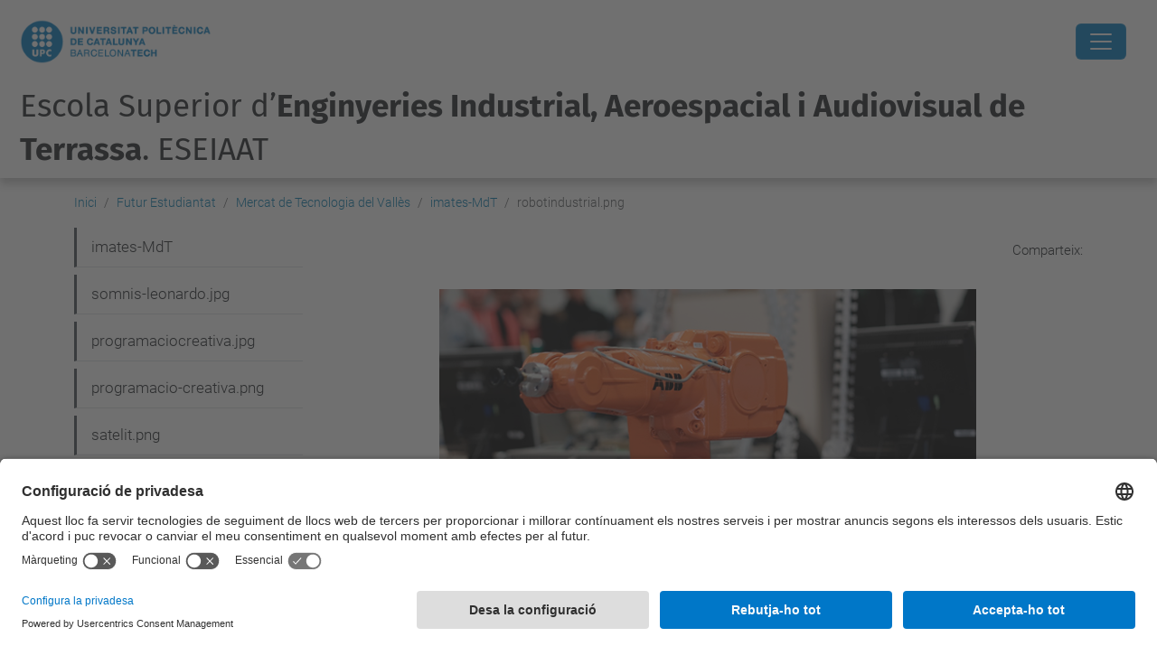

--- FILE ---
content_type: text/html;charset=utf-8
request_url: https://eseiaat.upc.edu/ca/futurs-estudiants/mercat-de-tecnologia/imates-mdt/robotindustrial.png/view
body_size: 12753
content:
<!DOCTYPE html>
<html xmlns="http://www.w3.org/1999/xhtml" class="h-100" lang="ca" xml:lang="ca">

<head><meta http-equiv="Content-Type" content="text/html; charset=UTF-8" />
  <title>robotindustrial.png — Escola Superior d’Enginyeries Industrial, Aeroespacial i Audiovisual de Terrassa. ESEIAAT — UPC. Universitat Politècnica de Catalunya</title>
  <link rel="preconnect" href="//app.usercentrics.eu" />
  <link rel="preconnect" href="//api.usercentrics.eu" />
  <link rel="preconnect" href="//privacy-proxy.usercentrics.eu" />
  <link rel="dns-prefetch" href="//app.usercentrics.eu" />
  <link rel="dns-prefetch" href="//api.usercentrics.eu" />
  <link rel="preload" href="/++theme++genweb6.theme/stylesheets/fa.min.css" as="style" onload="this.onload=null;this.rel='stylesheet'" />
  <!-- <link rel="preload" href="//app.usercentrics.eu/browser-ui/latest/loader.js" as="script"/>
  <link rel="preload" href="//privacy-proxy.usercentrics.eu/latest/uc-block.bundle.js" as="script"/> -->
  <script>
    window.UC_UI_DOMAINS = {
      crossDomainConsentSharingIFrame: 'https://www.upc.edu/cross-domain-bridge.html',
    };
  </script>
  <script id="usercentrics-cmp" src="https://app.usercentrics.eu/browser-ui/latest/loader.js" data-settings-id="k73tMWYfS" async=""></script>
  <script type="application/javascript" src="https://privacy-proxy.usercentrics.eu/latest/uc-block.bundle.js"></script>
  <script>
    uc.deactivateBlocking([
      'HkocEodjb7', // Google Analytics is not blocked
      'BJ59EidsWQ', //GTM
      'mJTPU19oR', //Google adsense
    ]);
  </script>
  <script type="text/javascript" id="gtag-consent">
    window.dataLayer = window.dataLayer || [];

    function gtag() {
      dataLayer.push(arguments);
    }
    gtag("consent", "default", {
      ad_user_data: "denied",
      ad_personalization: "denied",
      ad_storage: "denied",
      analytics_storage: "denied",
      wait_for_update: 500
    });
    gtag("set", "ads_data_redaction", true);
  </script>
  <script defer="defer" type="application/javascript" src="/++theme++genweb6.theme/js/dataTables.min.js"></script>
  <script defer="defer" type="application/javascript" src="/++theme++genweb6.theme/js/select2.min.js"></script>
<meta charset="utf-8" /><meta name="twitter:card" content="summary" /><meta property="og:site_name" content="eseiaat" /><meta property="og:title" content="robotindustrial.png" /><meta property="twitter:title" content="robotindustrial.png" /><meta property="og:type" content="website" /><meta property="og:description" content="" /><meta property="twitter:description" content="" /><meta property="og:url" content="https://eseiaat.upc.edu/ca/futurs-estudiants/mercat-de-tecnologia/imates-mdt/robotindustrial.png/view" /><meta property="twitter:url" content="https://eseiaat.upc.edu/ca/futurs-estudiants/mercat-de-tecnologia/imates-mdt/robotindustrial.png/view" /><meta property="og:image" content="https://eseiaat.upc.edu/ca/futurs-estudiants/mercat-de-tecnologia/imates-mdt/robotindustrial.png/@@download/image/robotindustrial.png" /><meta property="twitter:image" content="https://eseiaat.upc.edu/ca/futurs-estudiants/mercat-de-tecnologia/imates-mdt/robotindustrial.png/@@download/image/robotindustrial.png" /><meta property="og:image:type" content="image/png" /><meta name="robots" content="all" /><meta name="DC.date.created" content="2020-03-06T09:02:09+01:00" /><meta name="DC.date.modified" content="2020-03-06T09:02:10+01:00" /><meta name="DC.type" content="Imatge" /><meta name="DC.format" content="image/png" /><meta name="DC.language" content="ca" /><meta name="description" /><meta name="viewport" content="width=device-width, initial-scale=1.0" /><meta name="generator" content="Plone - https://plone.org/" /><link rel="alternate" hreflang="ca" href="https://eseiaat.upc.edu/ca/futurs-estudiants/mercat-de-tecnologia/imates-mdt/robotindustrial.png" /><link rel="alternate" hreflang="x-default" href="https://eseiaat.upc.edu/ca/futurs-estudiants/mercat-de-tecnologia/imates-mdt/robotindustrial.png" /><link rel="canonical" href="https://eseiaat.upc.edu/ca/futurs-estudiants/mercat-de-tecnologia/imates-mdt/robotindustrial.png" /><link rel="preload icon" type="image/vnd.microsoft.icon" href="https://eseiaat.upc.edu/ca/favicon.ico?name=favicon.ico" /><link rel="mask-icon" href="https://eseiaat.upc.edu/ca/favicon.ico?name=favicon.ico" /><link href="https://eseiaat.upc.edu/ca/@@search" rel="search" title="Cerca en aquest lloc" /><link data-bundle="easyform" href="https://eseiaat.upc.edu/++webresource++b6e63fde-4269-5984-a67a-480840700e9a/++resource++easyform.css" media="all" rel="stylesheet" type="text/css" /><link data-bundle="mosaic-css" href="https://eseiaat.upc.edu/++webresource++480da030-29cc-549f-ac36-8d1ede79795e/++plone++mosaic/mosaic.min.css" media="all" rel="stylesheet" type="text/css" /><link data-bundle="multilingual" href="https://eseiaat.upc.edu/++webresource++4b25ebfe-4288-5cbe-b3d2-cfa66e33cd82/++resource++plone.app.multilingual.stylesheet/multilingual.css" media="all" rel="stylesheet" type="text/css" /><link data-bundle="plone-fullscreen" href="https://eseiaat.upc.edu/++webresource++ac83a459-aa2c-5a45-80a9-9d3e95ae0847/++plone++static/plone-fullscreen/fullscreen.css" media="all" rel="stylesheet" type="text/css" /><link data-bundle="tfemarket-bundle" href="https://eseiaat.upc.edu/++webresource++1b4e02aa-63f8-546e-8014-28d98d95f7df/++theme++genweb6.tfemarket/stylesheets/theme-tfemarket.min.css" media="all" rel="stylesheet" type="text/css" /><link data-bundle="upc-bundle" href="https://eseiaat.upc.edu/++webresource++14ff9cc0-0eda-5e21-a9bd-22687843ae35/++theme++genweb6.upc/stylesheets/theme-upc.min.css" media="all" rel="stylesheet" type="text/css" /><link href="https://eseiaat.upc.edu/++webresource++d10d4e1f-c923-51c6-ba2c-64718f31d492//++theme++genweb6.theme/stylesheets/theme.min.css" media="all" rel="stylesheet" type="text/css" /><style>@import url('//maxcdn.bootstrapcdn.com/font-awesome/4.3.0/css/font-awesome.min.css');
@import url('//fonts.googleapis.com/css?family=Coda'); 
  .titling-line {
    color: #636363;
    position: relative;
    overflow: hidden;
    padding: 6px 0;
    margin-top: 0; }

    .titling-line::after {
      content: "";
      position: absolute;
      margin-left: 12px;
      background: #d1d1d1;
      height: 1px;
      box-shadow: 1000px 0 0 -1000px #d1d1d1;
      width: 100%;
      top: 50%; }

      *:before, *:after {
        -webkit-box-sizing: border-box;
        -moz-box-sizing: border-box;
        box-sizing: border-box; }

        .carousel {
          position: relative;
          max-width: 100%;
          margin-bottom: 10px; }

          .carousel-indicators {
            bottom: 15px;
            top: inherit; }

            .carousel-indicators .active, .carousel-indicators .selected,
            .carousel-indicators .contentViews .selected:hover,
            .contentViews .carousel-indicators .selected:hover {
              background-color: #2196F3; }

              .fa-arrow-left {
                font-size: 10px; }

                .fa-arrow-right {
                  font-size: 10px; }

                  .carousel-caption {
                    position: absolute;
                    text-align: left;
                    padding: 15px;
                    font-size: 2.8em;
                    left: 15px;
                    right: 0;
                    bottom: 0.2em;
                    padding: 15px;
                    background: none;
                    -webkit-border-radius: none;
                    -moz-border-radius: none;
                    border-radius: none;
                    border-top: none;
                    -webkit-box-shadow: none;
                    -moz-box-shadow: none;
                    box-shadow: none; }

                    .carousel-caption h3 {
                      color: #FFF;
                      line-height: 1em;
                      background-color: #007BC0;
                      padding: 10px;
                      font-family: 'Coda', sans-serif; }

                      .carousel-caption h4, .carousel-caption p {
                        color: #FFF;
                        line-height: 1em;
                        text-shadow: 2px 2px 4px #000000;
                        font-family: 'Coda', sans-serif; }

                        .carousel-destacats {
                          position: relative;
                          line-height: 0.5em;
                          font-size: 0.9em; }

                          @media (max-width: 800px) {
                            .carousel-caption h3 {
                              font-size: 1em;
                              line-height: 1em;   }
                              .carousel-caption h4, .carousel-caption p {
                                font-size: 0.5em;
                                line-height: 1em;   }
                                .carousel {
                                  max-width: 100%;   }
}

  @media (max-width: 600px) {
    .carousel-caption h3 {
      font-size: 0.7em;
      line-height: 0.9em;   }
      .carousel-caption h4, .carousel-caption p {
        font-size: 0.5em;
        line-height: 0.8em;   }
        .carousel-indicators {
          display: none;   }
}

  .quotebox {
    max-width: 100%;
    margin: 1px;
    margin-bottom: 0;
    padding: 13px 15px 1px 13px;
    color: #007BC0;
    border: 2px solid #007BC0;
    font-family: 'Roboto', sans-serif; }

    .quotebox h2 {
      color: #007BC0;
      font-size: 2.1em;
      line-height: 1.5em;
      text-align: center; }

      .quote {
        float: right;
        padding-right: 5px;
        padding-top: 2px; }

        .right-quotation-mark {
          float: right; }

          .fa-quote-left {
            color: #007BC0; }

            .fa-quote-right {
              color: #007BC0; }

              .btnb-draw {
                position: relative;
                display: inline-block;
                color: #000;
                border-bottom: 2px solid #007BC0;
                cursor: pointer;
                overflow: hidden;
                transition: color 0.2s ease-in-out, background-color 0.2s ease-in-out;
                font-size: 1.6em;
                line-height: 1.3em;
                text-decoration: none;
                font-family: 'Roboto', sans-serif;
                font-weight: 500;
                width: 100%;
                margin-top: 15px; }

                .btnb-draw:after {
                  content: '';
                  position: absolute;
                  right: 0;
                  bottom: 0;
                  height: 100%;
                  width: 2px;
                  background: #324577;
                  transform: translateY(100%);
                  transition: transform 0.2s ease-in-out;
                  transition-delay: 0.6s; }

                  .btnb-draw > span {
                    position: relative;
                    display: block;
                    padding: 0.5em;
                    color: inherit; }

                    .btnb-draw > span:before, .btnb-draw > span:after {
                      content: '';
                      position: absolute;
                      left: 0;
                      top: 0;
                      background: #007BC0;
                      transition: transform 0.2s ease-in-out; }

                      .btnb-draw > span:before {
                        height: 2px;
                        width: 100%;
                        transform: translateX(100%);
                        transition-delay: 0.4s; }

                        .btnb-draw > span:after {
                          height: 100%;
                          width: 2px;
                          transform: translateY(-100%);
                          transition-delay: 0.2s; }

                          .btnb-draw:hover:after, .btnb-draw:hover > span:before,
                          .btnb-draw:hover > span:after {
                            transform: translate(0, 0);
                            text-decoration: none; }

                            .btnb-draw:hover:after {
                              transition-delay: 0s; }

                              .btnb-draw:hover > span:before {
                                transition-delay: 0.2s; }

                                .btnb-draw:hover > span:after {
                                  transition-delay: 0.4s; }

                                  .btnb-draw:hover {
                                    color: #007BC0;
                                    transition-delay: 0.6s; }

                                    .btnb-draw a {
                                      text-decoration: none; }

                                      @media only screen and (max-width: 1245px) {
                                        .btnb-draw {
                                          font-size: 1.7em;
                                          line-height: 1.2em;   }
}

  @media only screen and (max-width: 1056px) {
    .btnb-draw {
      font-size: 1.3em;
      line-height: 1.2em;   }
}

  @media only screen and (max-width: 844px) {
    .btnb-draw {
      font-size: 1.1em;
      line-height: 1.1em;   }
}

  @media only screen and (max-width: 727px) {
    .btnb-draw {
      font-size: 0.9em;
      line-height: 1em;   }
}

  @media only screen and (max-width: 639px) {
    .btnb-draw {
      font-size: 1.7em;
      line-height: 1.2em;   }
}

  .under {
    -webkit-box-flex: 1;
    -ms-flex: 1 1 auto;
    flex: 1 1 auto;
    margin: 5px;
    padding: 10px;
    border: 2px solid #f7f7f7;
    text-align: center;
    text-transform: uppercase;
    position: relative;
    overflow: hidden;
    -webkit-transition: 0.3s;
    transition: 0.3s;
    font-family: 'Roboto';
    font-weight: 600;
    background-color: #DDF0FA;
    color: #000; }

    .under a:hover {
      text-decoration: none !important; }

      .under:after {
        position: absolute;
        -webkit-transition: 0.3s;
        transition: 0.3s;
        content: '';
        width: 0;
        left: 50%;
        bottom: 0;
        height: 3px;
        background: #007BC0; }

        .under:hover {
          cursor: pointer; }

          .under:hover:after {
            width: 100%;
            left: 0; }

            .underd {
              -webkit-box-flex: 1;
              -ms-flex: 1 1 auto;
              flex: 1 1 auto;
              margin: 5px;
              padding: 10px;
              border: 2px solid #f7f7f7;
              text-align: center;
              text-transform: uppercase;
              position: relative;
              overflow: hidden;
              -webkit-transition: 0.3s;
              transition: 0.3s;
              font-family: 'Roboto';
              color: #FFF;
              background-color: #007BC0; }

              .underd:after {
                position: absolute;
                -webkit-transition: 0.3s;
                transition: 0.3s;
                content: '';
                width: 0;
                left: 50%;
                bottom: 0;
                height: 3px;
                background: #004672; }

                .underd:hover {
                  cursor: pointer; }

                  .underd:hover:after {
                    width: 100%;
                    left: 0; }

                    .underm {
                      padding: 3px;
                      border: 2px solid #007BC0;
                      text-align: center;
                      text-transform: uppercase;
                      position: relative;
                      overflow: hidden;
                      font-family: 'Coda';
                      font-size: 150%;
                      font-weight: 700;
                      background: #FFF;
                      color: #007BC0;
                      display: block; }

                      .underm:hover {
                        background: #007BC0;
                        color: #FFF; }

                        #primary_nav_wrap {
                          margin-top: 15px; }

                          #primary_nav_wrap ul {
                            list-style: none;
                            position: relative;
                            float: left;
                            margin: 0;
                            padding: 0; }

                            #primary_nav_wrap ul a {
                              display: block;
                              color: #333;
                              text-decoration: none;
                              font-weight: 700;
                              font-size: 1em;
                              line-height: 32px;
                              padding: 0 15px;
                              font-family: Arial, sans-serif; }

                              #primary_nav_wrap ul li {
                                position: relative;
                                float: left;
                                margin: 0;
                                padding: 0; }

                                #primary_nav_wrap ul li.current-menu-item {
                                  background: #ddd; }

                                  #primary_nav_wrap ul li:hover {
                                    background: #f6f6f6; }

                                    #primary_nav_wrap ul ul {
                                      display: none;
                                      position: absolute;
                                      top: 100%;
                                      left: 0;
                                      background: #C5C7D3;
                                      padding: 0; }

                                      #primary_nav_wrap ul ul li {
                                        float: none;
                                        width: 100%; }

                                        #primary_nav_wrap ul ul a {
                                          line-height: 120%;
                                          padding: 10px 15px; }

                                          #primary_nav_wrap ul ul ul {
                                            top: 0;
                                            left: 100%; }

                                            #primary_nav_wrap ul li:hover > ul {
                                              display: block; }

                                              #sec {
                                                font-family: 'Roboto', sans-serif;
                                                background: #fff;
                                                text-align: center;
                                                word-wrap: break-word; }

                                                #sec h2 {
                                                  font-weight: 200;
                                                  font-size: 30px;
                                                  color: #63B7E6; }

                                                  #sec ul {
                                                    margin: 0;
                                                    display: flex;
                                                    flex-flow: row wrap;
                                                    justify-content: center;
                                                    list-style: none; }

                                                    #sec ul li {
                                                      padding: 30px 5px 30px 0px;
                                                      width: 100%;
                                                      transition: box-shadow 0.3s; }

                                                      #sec ul a {
                                                        text-decoration: none; }

                                                        #sec ul li:hover {
                                                          box-shadow: 0 12px 15px 0 rgba(0, 0, 0, 0.24), 0 17px 50px 0 rgba(0, 0, 0, 0.19); }

                                                          #sec ul li:hover span {
                                                            color: #007BC0; }

                                                            #sec ul li:hover p {
                                                              color: #555; }

                                                              #sec ul li:hover h3 {
                                                                color: #007BC0; }

                                                                #sec ul li:hover h3:after {
                                                                  width: 25px; }

                                                                  #sec ul li span {
                                                                    font-size: 2.6em;
                                                                    transition: color 0.3s;
                                                                    color: #007BC0;
                                                                    display: block; }

                                                                    #sec ul li span:hover {
                                                                      opacity: 0.5; }

                                                                      #sec ul li span img:hover {
                                                                        opacity: 0.5; }

                                                                        #sec ul li span:before, #sec ul li span:after {
                                                                          position: static; }

                                                                          #sec ul li h3 {
                                                                            color: #6f6f6f;
                                                                            display: inline-block;
                                                                            font-size: 1.8em;
                                                                            font-weight: 100;
                                                                            transition: color 0.3s;
                                                                            line-height: 1.2em; }

                                                                            #sec ul li h3:after {
                                                                              content: '';
                                                                              position: relative;
                                                                              left: 50%;
                                                                              top: 20px;
                                                                              transform: translateX(-50%);
                                                                              display: block;
                                                                              width: 100%;
                                                                              height: 2px;
                                                                              background: #007BC0;
                                                                              transition: width 0.3s; }

                                                                              #sec ul li p {
                                                                                color: #A2A2A2;
                                                                                text-align: center;
                                                                                text-indent: 1em;
                                                                                font-size: 1.3em;
                                                                                line-height: 1.3em;
                                                                                transition: color 0.3s;
                                                                                margin: 30px 0 0 0; }
</style><script async="" src="https://www.googletagmanager.com/gtag/js?id=G-827WW9GZDF"></script><script>
  window.dataLayer = window.dataLayer || [];
  function gtag(){dataLayer.push(arguments);}
  gtag('js', new Date());

  gtag('config', 'G-827WW9GZDF');
gtag('config', 'G-P80Z250TEZ');
</script><script data-bundle="plone-fullscreen" integrity="sha384-yAbXscL0aoE/0AkFhaGNz6d74lDy9Cz7PXfkWNqRnFm0/ewX0uoBBoyPBU5qW7Nr" src="https://eseiaat.upc.edu/++webresource++6aa4c841-faf5-51e8-8109-90bd97e7aa07/++plone++static/plone-fullscreen/fullscreen.js"></script><script data-bundle="plone" integrity="sha384-VpRtef0in9VvJccUgGM+OKJxMlKkCjrUuv4dmkXUjfuBQMRjcDWGNmTYiPWFcckC" src="https://eseiaat.upc.edu/++webresource++63fc8075-8d9c-52b0-bd0c-c7db8d9c785d/++plone++static/bundle-plone/bundle.min.js"></script><script data-bundle="datagridfield-bundle" integrity="sha384-ab8+ZO465yuhsQpCxqQ3u2HpLcOwNqxIS0HAA+laLWcfsX8+8SXtI9TSBzDJg9wf" src="https://eseiaat.upc.edu/++webresource++b5050647-6b73-57ea-8cc2-e492b13e1606/++resource++collective.z3cform.datagridfield/datagridfield-remote.min.js"></script><script integrity="sha384-Z0c0O7SGparpXtqZ7DqB+2xYabbv4FwSW10MAxUzrFnDh7Bfxubjpre0f7AIxrKf" src="https://eseiaat.upc.edu/++webresource++428ff13a-1bd4-583d-ba0b-b909e791367c//++theme++genweb6.theme/js/theme.min.js"></script></head>

<body class="d-flex flex-column h-100 col-content col-one frontend icons-on portaltype-image section-futurs-estudiants site-ca subsection-mercat-de-tecnologia subsection-mercat-de-tecnologia-imates-mdt subsection-mercat-de-tecnologia-imates-mdt-robotindustrial.png template-image_view thumbs-on userrole-anonymous viewpermission-view" id="visual-portal-wrapper" dir="ltr" data-base-url="https://eseiaat.upc.edu/ca/futurs-estudiants/mercat-de-tecnologia/imates-mdt/robotindustrial.png" data-view-url="https://eseiaat.upc.edu/ca/futurs-estudiants/mercat-de-tecnologia/imates-mdt/robotindustrial.png/view" data-portal-url="https://eseiaat.upc.edu" data-i18ncatalogurl="https://eseiaat.upc.edu/plonejsi18n" data-pat-pickadate="{&quot;date&quot;: {&quot;selectYears&quot;: 200}, &quot;time&quot;: {&quot;interval&quot;: 5 } }" data-pat-plone-modal="{&quot;actionOptions&quot;: {&quot;displayInModal&quot;: false}}"><div class="outer-wrapper flex-shrink-0">

    <header id="content-header" class="sticky-top">
      <div id="portal-top" class="w-100">
        


    <div id="header" class="d-flex align-items-center light-to-dark-theme">

        <a href="#main-container" class="d-none">Anar al contingut principal</a>

        <div id="portal-logos" class="d-flex me-4">
            <div id="logo-primary">

                <a href="https://www.upc.edu/ca" target="_blank">

                    <img alt="Universitat Politècnica de Catalunya" title="Universitat Politècnica de Catalunya" class="img-desktop" src="https://eseiaat.upc.edu/@@gw-logo" />

                </a>

                

            </div>

            
        </div>

        <nav id="portal-navbar" role="navigation" class="global-navigation ms-auto">

            <ul class="navbar-nav mb-2 mb-lg-0 align-items-center" id="portal-globalnav">
                <li class="home nav-item">
                    <a class="nav-link" href="https://eseiaat.upc.edu/ca">Inici</a>
                </li>

                <li class="lescola has_subtree nav-item"><a href="https://eseiaat.upc.edu/ca/lescola" target="_self" class="state-published nav-link" aria-haspopup="true">Escola</a><input type="checkbox" class="opener" /><label for="navitem-lescola" role="button" aria-label="Escola"></label><ul class="has_subtree dropdown"><li class="on-som nav-item"><a href="https://eseiaat.upc.edu/ca/lescola/on-som" target="_self" class="state-published nav-link">On som?</a></li><li class="servei-dinformacio-i-atencio-a-lestudiantat-siae nav-item"><a href="https://eseiaat.upc.edu/ca/lescola/servei-dinformacio-i-atencio-a-lestudiantat-siae" target="_self" class="state-published nav-link">Servei d'Informació i Atenció a l'Estudiant - SIAE</a></li><li class="organs-de-govern-eseiaat nav-item"><a href="https://eseiaat.upc.edu/ca/lescola/organs-de-govern-eseiaat" target="_self" class="state-published nav-link">Govern i representació</a></li><li class="seu-electoral-1 nav-item"><a href="https://eseiaat.upc.edu/ca/lescola/seu-electoral-1" target="_self" class="state-published nav-link">Seu Electoral</a></li><li class="actes-de-graduacio nav-item"><a href="https://eseiaat.upc.edu/ca/lescola/actes-de-graduacio" target="_self" class="state-published nav-link">Actes de Graduació</a></li><li class="qualitat nav-item"><a href="https://eseiaat.upc.edu/ca/lescola/qualitat" target="_self" class="state-published nav-link">Qualitat</a></li><li class="espais nav-item"><a href="https://eseiaat.upc.edu/ca/lescola/espais" target="_self" class="state-published nav-link">Espais i equipaments</a></li><li class="memories nav-item"><a href="https://eseiaat.upc.edu/ca/lescola/memories" target="_self" class="state-published nav-link">Memòries</a></li><li class="serveis nav-item"><a href="https://eseiaat.upc.edu/ca/lescola/serveis" target="_self" class="state-published nav-link">Serveis</a></li><li class="butlleti nav-item"><a href="https://eseiaat.upc.edu/ca/lescola/butlleti" target="_self" class="state-published nav-link">Butlletí</a></li><li class="temps nav-item"><a href="https://eseiaat.upc.edu/ca/lescola/temps" target="_self" class="state-published nav-link">El Temps a l'ESEIAAT</a></li><li class="logo-i-imatge-corporativa nav-item"><a href="https://eseiaat.upc.edu/ca/lescola/logo-i-imatge-corporativa" target="_self" class="state-published nav-link">Logo i imatge corporativa</a></li><li class="bustia-de-suggeriments nav-item"><a href="https://eseiaat.upc.edu/ca/lescola/bustia-de-suggeriments" target="_self" class="state-published nav-link">Opina ESEIAAT</a></li><li class="contacte nav-item"><a href="https://eseiaat.upc.edu/ca/lescola/contacte" target="_self" class="state-published nav-link">Contacte</a></li><li class="viu-eseiaat nav-item"><a href="https://eseiaat.upc.edu/ca/lescola/viu-eseiaat" target="_self" class="state-published nav-link">Viu l'ESEIAAT</a></li></ul></li><li class="curs-actual has_subtree nav-item"><a href="https://eseiaat.upc.edu/ca/curs-actual" target="_self" class="state-published nav-link" aria-haspopup="true">Curs actual</a><input type="checkbox" class="opener" /><label for="navitem-curs-actual" role="button" aria-label="Curs actual"></label><ul class="has_subtree dropdown"><li class="calendari-academic nav-item"><a href="https://eseiaat.upc.edu/ca/curs-actual/calendari-academic" target="_self" class="state-published nav-link">Calendari acadèmic</a></li><li class="calendari-d2019examens nav-item"><a href="https://eseiaat.upc.edu/ca/curs-actual/calendari-d2019examens" target="_self" class="state-published nav-link">Calendari d’exàmens</a></li><li class="horaris-lectius nav-item"><a href="https://eseiaat.upc.edu/ca/curs-actual/horaris-lectius" target="_self" class="state-published nav-link">Horaris lectius</a></li><li class="guia-d2019assignatures nav-item"><a href="https://eseiaat.upc.edu/ca/curs-actual/guia-d2019assignatures" target="_self" class="state-published nav-link">Guia d’assignatures</a></li><li class="matricula nav-item"><a href="https://eseiaat.upc.edu/ca/curs-actual/matricula" target="_self" class="state-published nav-link">Matrícula</a></li><li class="normatives-academiques nav-item"><a href="https://eseiaat.upc.edu/ca/curs-actual/normatives-academiques" target="_self" class="state-published nav-link">Normatives acadèmiques</a></li><li class="treballs-fi-estudis nav-item"><a href="https://eseiaat.upc.edu/ca/curs-actual/treballs-fi-estudis" target="_self" class="state-published nav-link">Treballs Fi d’Estudis</a></li><li class="mobilitat nav-item"><a href="https://eseiaat.upc.edu/ca/curs-actual/mobilitat" target="_self" class="state-published nav-link">Mobilitat</a></li><li class="practiques-en-empresa nav-item"><a href="https://eseiaat.upc.edu/ca/curs-actual/practiques-en-empresa" target="_self" class="state-published nav-link">Pràctiques en empresa</a></li><li class="suport-orientacio-estudiantat nav-item"><a href="https://eseiaat.upc.edu/ca/curs-actual/suport-orientacio-estudiantat" target="_self" class="state-published nav-link">Suport i orientació a l’estudiantat</a></li><li class="tramits-administratius nav-item"><a href="https://eseiaat.upc.edu/ca/curs-actual/tramits-administratius" target="_self" class="state-published nav-link">Tràmits administratius</a></li><li class="curs-actual-1 nav-item"><a href="https://eseiaat.upc.edu/ca/curs-actual/curs-actual-1" target="_self" class="state-published nav-link">Curs actual</a></li><li class="beques-ajuts-subvencions nav-item"><a href="https://eseiaat.upc.edu/ca/curs-actual/beques-ajuts-subvencions" target="_self" class="state-published nav-link">Beques, ajuts i subvencions</a></li><li class="serveis nav-item"><a href="https://eseiaat.upc.edu/ca/curs-actual/serveis" target="_self" class="state-published nav-link">Serveis a l'estudiantat</a></li></ul></li><li class="estudis has_subtree nav-item"><a href="https://eseiaat.upc.edu/ca/estudis" target="_self" class="state-published nav-link" aria-haspopup="true">Estudis</a><input type="checkbox" class="opener" /><label for="navitem-estudis" role="button" aria-label="Estudis"></label><ul class="has_subtree dropdown"><li class="estudis-en-enginyeries-industrials nav-item"><a href="https://eseiaat.upc.edu/ca/estudis/estudis-en-enginyeries-industrials" target="_self" class="state-published nav-link">Estudis en Enginyeries Industrials</a></li><li class="estudis-en-enginyeria-aeroespacial nav-item"><a href="https://eseiaat.upc.edu/ca/estudis/estudis-en-enginyeria-aeroespacial" target="_self" class="state-published nav-link">Estudis en Enginyeria Aeroespacial</a></li><li class="estudis-en-enginyeries-de-la-telecomunicacio nav-item"><a href="https://eseiaat.upc.edu/ca/estudis/estudis-en-enginyeries-de-la-telecomunicacio" target="_self" class="state-published nav-link">Estudis en Enginyeries de la Telecomunicació</a></li><li class="formacio-permanent nav-item"><a href="https://eseiaat.upc.edu/ca/estudis/formacio-permanent" target="_self" class="state-published nav-link">Formació Permanent</a></li><li class="estudis-de-doctorat nav-item"><a href="https://eseiaat.upc.edu/ca/estudis/estudis-de-doctorat" target="_self" class="state-published nav-link">Estudis de Doctorat</a></li><li class="dobles-titulacions nav-item"><a href="https://eseiaat.upc.edu/ca/estudis/dobles-titulacions" target="_self" class="state-published nav-link">Dobles titulacions</a></li><li class="alt-rendiment-academic-eseiaat nav-item"><a href="https://eseiaat.upc.edu/ca/estudis/alt-rendiment-academic-eseiaat" target="_self" class="state-published nav-link">Alt Rendiment Acadèmic ESEIAAT</a></li><li class="altra-oferta-formativa nav-item"><a href="https://eseiaat.upc.edu/ca/estudis/altra-oferta-formativa" target="_self" class="state-published nav-link">Més oferta formativa</a></li></ul></li><li class="empresa has_subtree nav-item"><a href="https://eseiaat.upc.edu/ca/empresa" target="_self" class="state-published nav-link" aria-haspopup="true">Empresa</a><input type="checkbox" class="opener" /><label for="navitem-empresa" role="button" aria-label="Empresa"></label><ul class="has_subtree dropdown"><li class="empresa-1 nav-item"><a href="https://eseiaat.upc.edu/ca/empresa/empresa-1" target="_self" class="state-published nav-link">Empresa</a></li><li class="practiques-externes nav-item"><a href="https://eseiaat.upc.edu/ca/empresa/practiques-externes" target="_self" class="state-published nav-link">Pràctiques externes</a></li><li class="orientacio-laboral nav-item"><a href="https://eseiaat.upc.edu/ca/empresa/orientacio-laboral" target="_self" class="state-published nav-link">Orientació laboral</a></li><li class="com-col-laborar-amb-lescola nav-item"><a href="https://eseiaat.upc.edu/ca/empresa/com-col-laborar-amb-lescola" target="_self" class="state-published nav-link">Com col·laborar amb l'Escola?</a></li><li class="preguntes-frequents nav-item"><a href="https://eseiaat.upc.edu/ca/empresa/preguntes-frequents" target="_self" class="state-published nav-link">Preguntes freqüents</a></li><li class="speed-recruitment nav-item"><a href="https://eseiaat.upc.edu/ca/empresa/speed-recruitment" target="_self" class="state-published nav-link">Speed Recruitment</a></li><li class="forum-empreses nav-item"><a href="https://eseiaat.upc.edu/ca/empresa/forum-empreses" target="_self" class="state-published nav-link">Fòrum d'Empreses</a></li></ul></li><li class="international-office nav-item"><a href="https://eseiaat.upc.edu/ca/international-office" target="_self" class="state-published nav-link">Mobilitat</a></li><li class="recerca nav-item"><a href="https://eseiaat.upc.edu/ca/recerca" target="_self" class="state-published nav-link">Recerca</a></li><li class="serveis nav-item"><a href="https://utgct.upc.edu/ca#b_start=0" target="_self" class="state-published nav-link">Serveis</a></li><li class="futurs-estudiants has_subtree current nav-item"><a href="https://eseiaat.upc.edu/ca/futurs-estudiants" target="_self" class="state-published nav-link" aria-haspopup="true">Futur Estudiantat</a><input type="checkbox" class="opener" /><label for="navitem-futurs-estudiants" role="button" aria-label="Futur Estudiantat"></label><ul class="has_subtree dropdown"><li class="jornades-futurs-estudiants-de-master nav-item"><a href="https://eseiaat.upc.edu/ca/futurs-estudiants/jornades-futurs-estudiants-de-master" target="_self" class="state-published nav-link">Sessions Informatives per a Futurs Estudiants de Màster</a></li><li class="jornada-portes-obertes nav-item"><a href="https://eseiaat.upc.edu/ca/futurs-estudiants/jornada-portes-obertes" target="_self" class="state-published nav-link">Jornades de Portes Obertes Graus</a></li><li class="per-que-estudiar-a-leseiaat nav-item"><a href="https://eseiaat.upc.edu/ca/futurs-estudiants/per-que-estudiar-a-leseiaat" target="_self" class="state-published nav-link">Per què estudiar a l'ESEIAAT?</a></li><li class="acces-i-matricula nav-item"><a href="https://eseiaat.upc.edu/ca/futurs-estudiants/acces-i-matricula" target="_self" class="state-published nav-link">Accés i matrícula</a></li><li class="campus-tecnologic-estiu nav-item"><a href="https://eseiaat.upc.edu/ca/futurs-estudiants/campus-tecnologic-estiu" target="_self" class="state-published nav-link">Campus Tecnològic d'Estiu</a></li><li class="informacio-als-centres-de-secundaria nav-item"><a href="https://eseiaat.upc.edu/ca/futurs-estudiants/informacio-als-centres-de-secundaria" target="_self" class="state-published nav-link">Informació als centres de secundària</a></li><li class="assessorament-de-treballs-de-recerca nav-item"><a href="https://eseiaat.upc.edu/ca/futurs-estudiants/assessorament-de-treballs-de-recerca" target="_self" class="state-published nav-link">Assessorament de treballs de recerca</a></li><li class="pla-dacollida nav-item"><a href="https://eseiaat.upc.edu/ca/futurs-estudiants/pla-dacollida" target="_self" class="state-published nav-link">Pla d'acollida i cursos introductoris</a></li><li class="pla-daccio-tutorial nav-item"><a href="https://eseiaat.upc.edu/ca/futurs-estudiants/pla-daccio-tutorial" target="_self" class="state-published nav-link">Pla d'Acció Tutorial</a></li><li class="transport nav-item"><a href="https://eseiaat.upc.edu/ca/futurs-estudiants/transport" target="_self" class="state-published nav-link">Transport</a></li><li class="allotjaments nav-item"><a href="https://eseiaat.upc.edu/ca/futurs-estudiants/allotjaments" target="_self" class="state-published nav-link">Allotjaments</a></li><li class="activitats-estudiants nav-item"><a href="https://eseiaat.upc.edu/ca/futurs-estudiants/activitats-estudiants" target="_self" class="state-published nav-link">Activitats estudiants</a></li><li class="setmana-de-la-ciencia nav-item"><a href="https://eseiaat.upc.edu/ca/futurs-estudiants/setmana-de-la-ciencia" target="_self" class="state-published nav-link">Setmana de la Ciència</a></li><li class="mercat-de-tecnologia current nav-item"><a href="https://eseiaat.upc.edu/ca/futurs-estudiants/mercat-de-tecnologia" target="_self" class="state-published nav-link">Mercat de Tecnologia del Vallès</a></li><li class="proves-cangur nav-item"><a href="https://eseiaat.upc.edu/ca/futurs-estudiants/proves-cangur" target="_self" class="state-published nav-link">Proves Cangur</a></li></ul></li><li class="projectes-estudiants has_subtree nav-item"><a href="https://eseiaat.upc.edu/ca/projectes-estudiants" target="_self" class="state-published nav-link" aria-haspopup="true">Projectes Singulars</a><input type="checkbox" class="opener" /><label for="navitem-projectes-estudiants" role="button" aria-label="Projectes Singulars"></label><ul class="has_subtree dropdown"><li class="creative-lab nav-item"><a href="https://eseiaat.upc.edu/ca/projectes-estudiants/creative-lab" target="_self" class="state-published nav-link">Creative Lab</a></li><li class="inspire3 nav-item"><a href="https://eseiaat.upc.edu/ca/projectes-estudiants/inspire3" target="_self" class="state-published nav-link">Inspire3</a></li><li class="empren-upc nav-item"><a href="https://eseiaat.upc.edu/ca/projectes-estudiants/empren-upc" target="_self" class="state-published nav-link">Emprèn UPC</a></li><li class="cansat nav-item"><a href="https://eseiaat.upc.edu/ca/projectes-estudiants/cansat" target="_self" class="state-published nav-link">CanSat</a></li><li class="motospirit nav-item"><a href="https://eseiaat.upc.edu/ca/projectes-estudiants/motospirit" target="_self" class="state-published nav-link">Motospirit</a></li><li class="trencalos nav-item"><a href="https://eseiaat.upc.edu/ca/projectes-estudiants/trencalos" target="_self" class="state-published nav-link">Trencalòs</a></li><li class="cosmic-research nav-item"><a href="https://eseiaat.upc.edu/ca/projectes-estudiants/cosmic-research" target="_self" class="state-published nav-link">Cosmic Research</a></li><li class="upc-ecoracing nav-item"><a href="https://eseiaat.upc.edu/ca/projectes-estudiants/upc-ecoracing" target="_self" class="state-published nav-link">UPC Ecoracing</a></li><li class="upc-space-program nav-item"><a href="https://eseiaat.upc.edu/ca/projectes-estudiants/upc-space-program" target="_self" class="state-published nav-link">UPC Space Program</a></li></ul></li>

                

                

                    <li class="has_subtree nav-item nav-lang">

                        <a href="#" class="nav-link" aria-haspopup="true">
                            <i class="bi bi-globe" alt="Idiomes" title="Idiomes"></i>
                        </a>

                        <ul class="has_subtree dropdown">
                            <li class="nav-item">
                                <a class="nav-link" href="https://eseiaat.upc.edu/@@multilingual-selector/f600d839610944d4bd9533c338ff2758/en?set_language=en&amp;post_path=/view">
                                    <span>English</span>
                                </a>
                            </li>
                            <li class="nav-item">
                                <a class="nav-link" href="https://eseiaat.upc.edu/@@multilingual-selector/f600d839610944d4bd9533c338ff2758/es?set_language=es&amp;post_path=/view">
                                    <span>Español</span>
                                </a>
                            </li>
                        </ul>
                    </li>

                
            </ul>
        </nav>

        <div id="portal-searchbox" class="nav-item">

            

    <form id="searchGadget_form" action="https://eseiaat.upc.edu/ca/@@search" role="search" class="d-flex pat-livesearch show_images " data-pat-livesearch="ajaxUrl:https://eseiaat.upc.edu/ca/@@ajax-search">

        <label class="hiddenStructure" for="searchGadget">Cerca</label>

        

            <input name="SearchableText" type="text" size="18" id="searchGadget" title="Cerca en el lloc" placeholder="Cerca en el lloc" class="searchField form-control me-3" />

            

            

        

        <button class="searchButton" type="submit" alt="Cerca" aria-label="Cerca"><i class="bi bi-search" alt="Cerca" title="Cerca"></i></button>

        <div id="portal-advanced-search" class="hiddenStructure">

            <a href="https://eseiaat.upc.edu/ca/@@search">Cerca avançada…</a>

        </div>

    </form>


        </div>

        <div id="portal-navbar-mobile" class="d-none ms-auto" role="navigation">

            <nav class="navbar navbar-dark">

                <div class="container-fluid">

                    <button class="navbar-toggler" type="button" data-bs-toggle="offcanvas" aria-label="Close" data-bs-target="#gwMobileNavbar" aria-controls="gwMobileNavbar">

                    <span class="navbar-toggler-icon"></span>

                    </button>

                    <div class="offcanvas offcanvas-end text-bg-dark" tabindex="-1" id="gwMobileNavbar" aria-labelledby="gwMobileNavbarLabel">

                        <div class="offcanvas-header">

                            <p class="h5">Menú</p>
                            <button type="button" class="btn-close btn-close-white" data-bs-dismiss="offcanvas" aria-label="Close"></button>

                        </div>

                        <div class="offcanvas-body">

                            <div class="d-flex mt-3 mb-2" role="search">

                                <div id="portal-searchbox-mobile" class="nav-item">

                                    

    <form id="searchGadget_form_mobile" action="https://eseiaat.upc.edu/ca/@@search" role="search" class="d-flex pat-livesearch show_images " data-pat-livesearch="ajaxUrl:https://eseiaat.upc.edu/ca/@@ajax-search">

        <label class="hiddenStructure" for="searchGadget_mobile">Cerca</label>

        

            <input name="SearchableText" type="text" size="18" id="searchGadget_mobile" title="Cerca en el lloc" placeholder="Cerca en el lloc" class="searchField form-control me-3" />

            

            

        

        <button class="searchButton" type="submit" alt="Cerca" aria-label="Cerca"><i class="bi bi-search" alt="Cerca" title="Cerca"></i></button>

        <div id="portal-advanced-search_mobile" class="hiddenStructure">

            <a href="https://eseiaat.upc.edu/ca/@@search">Cerca avançada…</a>

        </div>

    </form>



                                </div>

                            </div>

                            <ul class="navbar-nav justify-content-end flex-grow-1 pe-3">

                                <li class="nav-item">

                                    <a class="nav-link" href="https://eseiaat.upc.edu/ca">Inici</a>

                                </li>

                                

                                    <li class="ps-3"><hr class="mt-1 mb-1" /></li>

                                    <li class="lescola has_subtree nav-item"><a href="https://eseiaat.upc.edu/ca/lescola" target="_self" class="state-published nav-link" aria-haspopup="true">Escola</a><input type="checkbox" class="opener" /><label for="navitem-lescola" role="button" aria-label="Escola"></label><ul class="has_subtree dropdown"><li class="on-som nav-item"><a href="https://eseiaat.upc.edu/ca/lescola/on-som" target="_self" class="state-published nav-link">On som?</a></li><li class="servei-dinformacio-i-atencio-a-lestudiantat-siae nav-item"><a href="https://eseiaat.upc.edu/ca/lescola/servei-dinformacio-i-atencio-a-lestudiantat-siae" target="_self" class="state-published nav-link">Servei d'Informació i Atenció a l'Estudiant - SIAE</a></li><li class="organs-de-govern-eseiaat nav-item"><a href="https://eseiaat.upc.edu/ca/lescola/organs-de-govern-eseiaat" target="_self" class="state-published nav-link">Govern i representació</a></li><li class="seu-electoral-1 nav-item"><a href="https://eseiaat.upc.edu/ca/lescola/seu-electoral-1" target="_self" class="state-published nav-link">Seu Electoral</a></li><li class="actes-de-graduacio nav-item"><a href="https://eseiaat.upc.edu/ca/lescola/actes-de-graduacio" target="_self" class="state-published nav-link">Actes de Graduació</a></li><li class="qualitat nav-item"><a href="https://eseiaat.upc.edu/ca/lescola/qualitat" target="_self" class="state-published nav-link">Qualitat</a></li><li class="espais nav-item"><a href="https://eseiaat.upc.edu/ca/lescola/espais" target="_self" class="state-published nav-link">Espais i equipaments</a></li><li class="memories nav-item"><a href="https://eseiaat.upc.edu/ca/lescola/memories" target="_self" class="state-published nav-link">Memòries</a></li><li class="serveis nav-item"><a href="https://eseiaat.upc.edu/ca/lescola/serveis" target="_self" class="state-published nav-link">Serveis</a></li><li class="butlleti nav-item"><a href="https://eseiaat.upc.edu/ca/lescola/butlleti" target="_self" class="state-published nav-link">Butlletí</a></li><li class="temps nav-item"><a href="https://eseiaat.upc.edu/ca/lescola/temps" target="_self" class="state-published nav-link">El Temps a l'ESEIAAT</a></li><li class="logo-i-imatge-corporativa nav-item"><a href="https://eseiaat.upc.edu/ca/lescola/logo-i-imatge-corporativa" target="_self" class="state-published nav-link">Logo i imatge corporativa</a></li><li class="bustia-de-suggeriments nav-item"><a href="https://eseiaat.upc.edu/ca/lescola/bustia-de-suggeriments" target="_self" class="state-published nav-link">Opina ESEIAAT</a></li><li class="contacte nav-item"><a href="https://eseiaat.upc.edu/ca/lescola/contacte" target="_self" class="state-published nav-link">Contacte</a></li><li class="viu-eseiaat nav-item"><a href="https://eseiaat.upc.edu/ca/lescola/viu-eseiaat" target="_self" class="state-published nav-link">Viu l'ESEIAAT</a></li></ul></li><li class="curs-actual has_subtree nav-item"><a href="https://eseiaat.upc.edu/ca/curs-actual" target="_self" class="state-published nav-link" aria-haspopup="true">Curs actual</a><input type="checkbox" class="opener" /><label for="navitem-curs-actual" role="button" aria-label="Curs actual"></label><ul class="has_subtree dropdown"><li class="calendari-academic nav-item"><a href="https://eseiaat.upc.edu/ca/curs-actual/calendari-academic" target="_self" class="state-published nav-link">Calendari acadèmic</a></li><li class="calendari-d2019examens nav-item"><a href="https://eseiaat.upc.edu/ca/curs-actual/calendari-d2019examens" target="_self" class="state-published nav-link">Calendari d’exàmens</a></li><li class="horaris-lectius nav-item"><a href="https://eseiaat.upc.edu/ca/curs-actual/horaris-lectius" target="_self" class="state-published nav-link">Horaris lectius</a></li><li class="guia-d2019assignatures nav-item"><a href="https://eseiaat.upc.edu/ca/curs-actual/guia-d2019assignatures" target="_self" class="state-published nav-link">Guia d’assignatures</a></li><li class="matricula nav-item"><a href="https://eseiaat.upc.edu/ca/curs-actual/matricula" target="_self" class="state-published nav-link">Matrícula</a></li><li class="normatives-academiques nav-item"><a href="https://eseiaat.upc.edu/ca/curs-actual/normatives-academiques" target="_self" class="state-published nav-link">Normatives acadèmiques</a></li><li class="treballs-fi-estudis nav-item"><a href="https://eseiaat.upc.edu/ca/curs-actual/treballs-fi-estudis" target="_self" class="state-published nav-link">Treballs Fi d’Estudis</a></li><li class="mobilitat nav-item"><a href="https://eseiaat.upc.edu/ca/curs-actual/mobilitat" target="_self" class="state-published nav-link">Mobilitat</a></li><li class="practiques-en-empresa nav-item"><a href="https://eseiaat.upc.edu/ca/curs-actual/practiques-en-empresa" target="_self" class="state-published nav-link">Pràctiques en empresa</a></li><li class="suport-orientacio-estudiantat nav-item"><a href="https://eseiaat.upc.edu/ca/curs-actual/suport-orientacio-estudiantat" target="_self" class="state-published nav-link">Suport i orientació a l’estudiantat</a></li><li class="tramits-administratius nav-item"><a href="https://eseiaat.upc.edu/ca/curs-actual/tramits-administratius" target="_self" class="state-published nav-link">Tràmits administratius</a></li><li class="curs-actual-1 nav-item"><a href="https://eseiaat.upc.edu/ca/curs-actual/curs-actual-1" target="_self" class="state-published nav-link">Curs actual</a></li><li class="beques-ajuts-subvencions nav-item"><a href="https://eseiaat.upc.edu/ca/curs-actual/beques-ajuts-subvencions" target="_self" class="state-published nav-link">Beques, ajuts i subvencions</a></li><li class="serveis nav-item"><a href="https://eseiaat.upc.edu/ca/curs-actual/serveis" target="_self" class="state-published nav-link">Serveis a l'estudiantat</a></li></ul></li><li class="estudis has_subtree nav-item"><a href="https://eseiaat.upc.edu/ca/estudis" target="_self" class="state-published nav-link" aria-haspopup="true">Estudis</a><input type="checkbox" class="opener" /><label for="navitem-estudis" role="button" aria-label="Estudis"></label><ul class="has_subtree dropdown"><li class="estudis-en-enginyeries-industrials nav-item"><a href="https://eseiaat.upc.edu/ca/estudis/estudis-en-enginyeries-industrials" target="_self" class="state-published nav-link">Estudis en Enginyeries Industrials</a></li><li class="estudis-en-enginyeria-aeroespacial nav-item"><a href="https://eseiaat.upc.edu/ca/estudis/estudis-en-enginyeria-aeroespacial" target="_self" class="state-published nav-link">Estudis en Enginyeria Aeroespacial</a></li><li class="estudis-en-enginyeries-de-la-telecomunicacio nav-item"><a href="https://eseiaat.upc.edu/ca/estudis/estudis-en-enginyeries-de-la-telecomunicacio" target="_self" class="state-published nav-link">Estudis en Enginyeries de la Telecomunicació</a></li><li class="formacio-permanent nav-item"><a href="https://eseiaat.upc.edu/ca/estudis/formacio-permanent" target="_self" class="state-published nav-link">Formació Permanent</a></li><li class="estudis-de-doctorat nav-item"><a href="https://eseiaat.upc.edu/ca/estudis/estudis-de-doctorat" target="_self" class="state-published nav-link">Estudis de Doctorat</a></li><li class="dobles-titulacions nav-item"><a href="https://eseiaat.upc.edu/ca/estudis/dobles-titulacions" target="_self" class="state-published nav-link">Dobles titulacions</a></li><li class="alt-rendiment-academic-eseiaat nav-item"><a href="https://eseiaat.upc.edu/ca/estudis/alt-rendiment-academic-eseiaat" target="_self" class="state-published nav-link">Alt Rendiment Acadèmic ESEIAAT</a></li><li class="altra-oferta-formativa nav-item"><a href="https://eseiaat.upc.edu/ca/estudis/altra-oferta-formativa" target="_self" class="state-published nav-link">Més oferta formativa</a></li></ul></li><li class="empresa has_subtree nav-item"><a href="https://eseiaat.upc.edu/ca/empresa" target="_self" class="state-published nav-link" aria-haspopup="true">Empresa</a><input type="checkbox" class="opener" /><label for="navitem-empresa" role="button" aria-label="Empresa"></label><ul class="has_subtree dropdown"><li class="empresa-1 nav-item"><a href="https://eseiaat.upc.edu/ca/empresa/empresa-1" target="_self" class="state-published nav-link">Empresa</a></li><li class="practiques-externes nav-item"><a href="https://eseiaat.upc.edu/ca/empresa/practiques-externes" target="_self" class="state-published nav-link">Pràctiques externes</a></li><li class="orientacio-laboral nav-item"><a href="https://eseiaat.upc.edu/ca/empresa/orientacio-laboral" target="_self" class="state-published nav-link">Orientació laboral</a></li><li class="com-col-laborar-amb-lescola nav-item"><a href="https://eseiaat.upc.edu/ca/empresa/com-col-laborar-amb-lescola" target="_self" class="state-published nav-link">Com col·laborar amb l'Escola?</a></li><li class="preguntes-frequents nav-item"><a href="https://eseiaat.upc.edu/ca/empresa/preguntes-frequents" target="_self" class="state-published nav-link">Preguntes freqüents</a></li><li class="speed-recruitment nav-item"><a href="https://eseiaat.upc.edu/ca/empresa/speed-recruitment" target="_self" class="state-published nav-link">Speed Recruitment</a></li><li class="forum-empreses nav-item"><a href="https://eseiaat.upc.edu/ca/empresa/forum-empreses" target="_self" class="state-published nav-link">Fòrum d'Empreses</a></li></ul></li><li class="international-office nav-item"><a href="https://eseiaat.upc.edu/ca/international-office" target="_self" class="state-published nav-link">Mobilitat</a></li><li class="recerca nav-item"><a href="https://eseiaat.upc.edu/ca/recerca" target="_self" class="state-published nav-link">Recerca</a></li><li class="serveis nav-item"><a href="https://utgct.upc.edu/ca#b_start=0" target="_self" class="state-published nav-link">Serveis</a></li><li class="futurs-estudiants has_subtree current nav-item"><a href="https://eseiaat.upc.edu/ca/futurs-estudiants" target="_self" class="state-published nav-link" aria-haspopup="true">Futur Estudiantat</a><input type="checkbox" class="opener" /><label for="navitem-futurs-estudiants" role="button" aria-label="Futur Estudiantat"></label><ul class="has_subtree dropdown"><li class="jornades-futurs-estudiants-de-master nav-item"><a href="https://eseiaat.upc.edu/ca/futurs-estudiants/jornades-futurs-estudiants-de-master" target="_self" class="state-published nav-link">Sessions Informatives per a Futurs Estudiants de Màster</a></li><li class="jornada-portes-obertes nav-item"><a href="https://eseiaat.upc.edu/ca/futurs-estudiants/jornada-portes-obertes" target="_self" class="state-published nav-link">Jornades de Portes Obertes Graus</a></li><li class="per-que-estudiar-a-leseiaat nav-item"><a href="https://eseiaat.upc.edu/ca/futurs-estudiants/per-que-estudiar-a-leseiaat" target="_self" class="state-published nav-link">Per què estudiar a l'ESEIAAT?</a></li><li class="acces-i-matricula nav-item"><a href="https://eseiaat.upc.edu/ca/futurs-estudiants/acces-i-matricula" target="_self" class="state-published nav-link">Accés i matrícula</a></li><li class="campus-tecnologic-estiu nav-item"><a href="https://eseiaat.upc.edu/ca/futurs-estudiants/campus-tecnologic-estiu" target="_self" class="state-published nav-link">Campus Tecnològic d'Estiu</a></li><li class="informacio-als-centres-de-secundaria nav-item"><a href="https://eseiaat.upc.edu/ca/futurs-estudiants/informacio-als-centres-de-secundaria" target="_self" class="state-published nav-link">Informació als centres de secundària</a></li><li class="assessorament-de-treballs-de-recerca nav-item"><a href="https://eseiaat.upc.edu/ca/futurs-estudiants/assessorament-de-treballs-de-recerca" target="_self" class="state-published nav-link">Assessorament de treballs de recerca</a></li><li class="pla-dacollida nav-item"><a href="https://eseiaat.upc.edu/ca/futurs-estudiants/pla-dacollida" target="_self" class="state-published nav-link">Pla d'acollida i cursos introductoris</a></li><li class="pla-daccio-tutorial nav-item"><a href="https://eseiaat.upc.edu/ca/futurs-estudiants/pla-daccio-tutorial" target="_self" class="state-published nav-link">Pla d'Acció Tutorial</a></li><li class="transport nav-item"><a href="https://eseiaat.upc.edu/ca/futurs-estudiants/transport" target="_self" class="state-published nav-link">Transport</a></li><li class="allotjaments nav-item"><a href="https://eseiaat.upc.edu/ca/futurs-estudiants/allotjaments" target="_self" class="state-published nav-link">Allotjaments</a></li><li class="activitats-estudiants nav-item"><a href="https://eseiaat.upc.edu/ca/futurs-estudiants/activitats-estudiants" target="_self" class="state-published nav-link">Activitats estudiants</a></li><li class="setmana-de-la-ciencia nav-item"><a href="https://eseiaat.upc.edu/ca/futurs-estudiants/setmana-de-la-ciencia" target="_self" class="state-published nav-link">Setmana de la Ciència</a></li><li class="mercat-de-tecnologia current nav-item"><a href="https://eseiaat.upc.edu/ca/futurs-estudiants/mercat-de-tecnologia" target="_self" class="state-published nav-link">Mercat de Tecnologia del Vallès</a></li><li class="proves-cangur nav-item"><a href="https://eseiaat.upc.edu/ca/futurs-estudiants/proves-cangur" target="_self" class="state-published nav-link">Proves Cangur</a></li></ul></li><li class="projectes-estudiants has_subtree nav-item"><a href="https://eseiaat.upc.edu/ca/projectes-estudiants" target="_self" class="state-published nav-link" aria-haspopup="true">Projectes Singulars</a><input type="checkbox" class="opener" /><label for="navitem-projectes-estudiants" role="button" aria-label="Projectes Singulars"></label><ul class="has_subtree dropdown"><li class="creative-lab nav-item"><a href="https://eseiaat.upc.edu/ca/projectes-estudiants/creative-lab" target="_self" class="state-published nav-link">Creative Lab</a></li><li class="inspire3 nav-item"><a href="https://eseiaat.upc.edu/ca/projectes-estudiants/inspire3" target="_self" class="state-published nav-link">Inspire3</a></li><li class="empren-upc nav-item"><a href="https://eseiaat.upc.edu/ca/projectes-estudiants/empren-upc" target="_self" class="state-published nav-link">Emprèn UPC</a></li><li class="cansat nav-item"><a href="https://eseiaat.upc.edu/ca/projectes-estudiants/cansat" target="_self" class="state-published nav-link">CanSat</a></li><li class="motospirit nav-item"><a href="https://eseiaat.upc.edu/ca/projectes-estudiants/motospirit" target="_self" class="state-published nav-link">Motospirit</a></li><li class="trencalos nav-item"><a href="https://eseiaat.upc.edu/ca/projectes-estudiants/trencalos" target="_self" class="state-published nav-link">Trencalòs</a></li><li class="cosmic-research nav-item"><a href="https://eseiaat.upc.edu/ca/projectes-estudiants/cosmic-research" target="_self" class="state-published nav-link">Cosmic Research</a></li><li class="upc-ecoracing nav-item"><a href="https://eseiaat.upc.edu/ca/projectes-estudiants/upc-ecoracing" target="_self" class="state-published nav-link">UPC Ecoracing</a></li><li class="upc-space-program nav-item"><a href="https://eseiaat.upc.edu/ca/projectes-estudiants/upc-space-program" target="_self" class="state-published nav-link">UPC Space Program</a></li></ul></li>

                                

                                

                                

                                    

                                        <li class="ps-3"><hr class="mt-1 mb-1" /></li>

                                        <li class="nav-item">

                                            <a class="nav-link" href="https://eseiaat.upc.edu/@@multilingual-selector/f600d839610944d4bd9533c338ff2758/en?set_language=en&amp;post_path=/view">

                                                <span>English</span>

                                            </a>

                                        </li>
                                        <li class="nav-item">

                                            <a class="nav-link" href="https://eseiaat.upc.edu/@@multilingual-selector/f600d839610944d4bd9533c338ff2758/es?set_language=es&amp;post_path=/view">

                                                <span>Español</span>

                                            </a>

                                        </li>

                                    

                                

                            </ul>
                        </div>
                    </div>
                </div>
            </nav>
        </div>
    </div>



      </div>
    </header>

    <div id="above-content-wrapper">
      <div id="viewlet-above-content">



    <div id="hero" class="light-to-dark-theme text-hero content-hero" style="--bg-img-url: url(https://eseiaat.upc.edu/@@gw-hero)">

        

        

        

            <section>

                

                

                

            </section>

        

        <div class="site_title">

            

                

                <div class="h1">
                    <a accesskey="1" class="text-decoration-none" href="https://eseiaat.upc.edu/ca">
                        <small>Escola Superior d’<strong>Enginyeries Industrial, Aeroespacial i Audiovisual de Terrassa</strong>. ESEIAAT</small>
                    </a>
                </div>

            

        </div>

        

    </div>





<nav id="portal-breadcrumbs" aria-label="breadcrumb" label_breadcrumb="label_breadcrumb">
  <div class="container">
    <ol class="breadcrumb">
      <li class="breadcrumb-item"><a href="https://eseiaat.upc.edu/ca">Inici</a></li>
      
        <li class="breadcrumb-item"><a href="https://eseiaat.upc.edu/ca/futurs-estudiants">Futur Estudiantat</a></li>
        
      
        <li class="breadcrumb-item"><a href="https://eseiaat.upc.edu/ca/futurs-estudiants/mercat-de-tecnologia">Mercat de Tecnologia del Vallès</a></li>
        
      
        <li class="breadcrumb-item"><a href="https://eseiaat.upc.edu/ca/futurs-estudiants/mercat-de-tecnologia/imates-mdt">imates-MdT</a></li>
        
      
        
        <li class="breadcrumb-item active" aria-current="page">robotindustrial.png</li>
      
    </ol>
  </div>
</nav>
</div>
    </div>

    <div class="container">
      <div class="row">
        <aside id="global_statusmessage" class="col-12">
      

      <div>
      </div>
    </aside>
      </div>
      <main id="main-container" class="row">
        <section id="portal-column-content">

      

      

        

          <article id="content">

            

              <header>

                <div id="viewlet-above-content-title"><span id="social-tags-body" itemscope="" itemtype="http://schema.org/WebPage" style="display: none">
  <span itemprop="name">robotindustrial.png</span>
  <span itemprop="description"></span>
  <span itemprop="url">https://eseiaat.upc.edu/ca/futurs-estudiants/mercat-de-tecnologia/imates-mdt/robotindustrial.png/view</span>
  <span itemprop="image">https://eseiaat.upc.edu/ca/futurs-estudiants/mercat-de-tecnologia/imates-mdt/robotindustrial.png/@@download/image/robotindustrial.png</span>
</span>

<div id="social_tags">

  <p class="fs-s mb-0">
    Comparteix:
  </p>

  

</div>
</div>

                
                  

                

                <div id="viewlet-below-content-title"></div>

                
                  

                

                <div id="viewlet-below-content-description"></div>

              </header>

              <div id="viewlet-above-content-body">
</div>

              <div id="content-core">
                


  <section class="section section-main">
    <figure class="figure">
      <a href="https://eseiaat.upc.edu/ca/futurs-estudiants/mercat-de-tecnologia/imates-mdt/robotindustrial.png/image_view_fullscreen">
        <img src="https://eseiaat.upc.edu/ca/futurs-estudiants/mercat-de-tecnologia/imates-mdt/robotindustrial.png/@@images/image-800-bbb62ed0d11fbabc24a1ca6e19c3a411.png" alt="" title="" height="231" width="594" class="figure-img img-fluid" />
      </a>
    </figure>

    

    <div class="file-description">

      <div class="h5 mb-2">
        <a href="https://eseiaat.upc.edu/ca/futurs-estudiants/mercat-de-tecnologia/imates-mdt/robotindustrial.png/@@download/image/robotindustrial.png">robotindustrial.png</a>
      </div>
      <div class="metadata d-flex justify-content-center text-muted small">
        <div class="px-2">
          <svg xmlns="http://www.w3.org/2000/svg" width="16" height="16" fill="currentColor" class="plone-icon icon-inline bi bi-file-earmark-image" viewbox="0 0 16 16" aria-labelledby="title">
  <path d="M6.502 7a1.5 1.5 0 1 0 0-3 1.5 1.5 0 0 0 0 3z"></path>
  <path d="M14 14a2 2 0 0 1-2 2H4a2 2 0 0 1-2-2V2a2 2 0 0 1 2-2h5.5L14 4.5V14zM4 1a1 1 0 0 0-1 1v10l2.224-2.224a.5.5 0 0 1 .61-.075L8 11l2.157-3.02a.5.5 0 0 1 .76-.063L13 10V4.5h-2A1.5 1.5 0 0 1 9.5 3V1H4z"></path>
<title>image/png</title></svg>
          <span class="d-none">Type</span>
          image/png
        </div>
        <div class="px-2">
          <svg xmlns="http://www.w3.org/2000/svg" width="16" height="16" fill="currentColor" class="plone-icon icon-inline bi bi-aspect-ratio" viewbox="0 0 16 16" aria-labelledby="title">
  <path d="M0 3.5A1.5 1.5 0 0 1 1.5 2h13A1.5 1.5 0 0 1 16 3.5v9a1.5 1.5 0 0 1-1.5 1.5h-13A1.5 1.5 0 0 1 0 12.5v-9zM1.5 3a.5.5 0 0 0-.5.5v9a.5.5 0 0 0 .5.5h13a.5.5 0 0 0 .5-.5v-9a.5.5 0 0 0-.5-.5h-13z"></path>
  <path d="M2 4.5a.5.5 0 0 1 .5-.5h3a.5.5 0 0 1 0 1H3v2.5a.5.5 0 0 1-1 0v-3zm12 7a.5.5 0 0 1-.5.5h-3a.5.5 0 0 1 0-1H13V8.5a.5.5 0 0 1 1 0v3z"></path>
<title>Dimension</title></svg>
          <span class="d-none">Dimension</span>
          594x231
        </div>
        <div class="px-2">
          <svg xmlns="http://www.w3.org/2000/svg" width="16" height="16" fill="currentColor" class="plone-icon icon-inline bi bi-file-binary" viewbox="0 0 16 16" aria-labelledby="title">
  <path d="M5.526 13.09c.976 0 1.524-.79 1.524-2.205 0-1.412-.548-2.203-1.524-2.203-.978 0-1.526.79-1.526 2.203 0 1.415.548 2.206 1.526 2.206zm-.832-2.205c0-1.05.29-1.612.832-1.612.358 0 .607.247.733.721L4.7 11.137a6.749 6.749 0 0 1-.006-.252zm.832 1.614c-.36 0-.606-.246-.732-.718l1.556-1.145c.003.079.005.164.005.249 0 1.052-.29 1.614-.829 1.614zm5.329.501v-.595H9.73V8.772h-.69l-1.19.786v.688L8.986 9.5h.05v2.906h-1.18V13h3z"></path>
  <path d="M4 0a2 2 0 0 0-2 2v12a2 2 0 0 0 2 2h8a2 2 0 0 0 2-2V2a2 2 0 0 0-2-2H4zm0 1h8a1 1 0 0 1 1 1v12a1 1 0 0 1-1 1H4a1 1 0 0 1-1-1V2a1 1 0 0 1 1-1z"></path>
<title>Size</title></svg>
          <span class="d-none">File size</span>
          
          195.7 KB
        </div>
      </div>

    </div>

  </section>

  <section class="section section-actions">
    <a class="btn btn-primary download" href="https://eseiaat.upc.edu/ca/futurs-estudiants/mercat-de-tecnologia/imates-mdt/robotindustrial.png/@@download/image/robotindustrial.png">Descarrega</a>
    <a class="btn btn-primary fullscreen" href="https://eseiaat.upc.edu/ca/futurs-estudiants/mercat-de-tecnologia/imates-mdt/robotindustrial.png/image_view_fullscreen"><span>Feu clic per a visualitzar la imatge a mida completa…</span></a>
  </section>




              </div>

              <div id="viewlet-below-content-body">






</div>

            
            <footer>
              <div id="viewlet-below-content">




</div>
            </footer>
          </article>
        
      

      
    </section>
        <aside id="portal-column-one">
        
      
        

    <div class="portletWrapper" id="portletwrapper-706c6f6e652e6c656674636f6c756d6e0a636f6e746578740a2f3138352f657365696161742f63610a6e617669676174696f6e" data-portlethash="706c6f6e652e6c656674636f6c756d6e0a636f6e746578740a2f3138352f657365696161742f63610a6e617669676174696f6e">

  <div class="card portlet portletNavigationTree">

    <div class="card-header hiddenStructure">

      <h2 class="portlet-title">Navegació</h2>
    </div>

    <nav class="card-body">
      <ul class="navTree navTreeLevel0">
        <li class="navTreeItem navTreeTopNode nav-section-imates-mdt">
          <div>
            <a href="https://eseiaat.upc.edu/ca/futurs-estudiants/mercat-de-tecnologia/imates-mdt" title="" class="contenttype-folder">
              
              imates-MdT
            </a>
          </div>
        </li>
        



<li class="navTreeItem visualNoMarker section-somnis-leonardo-jpg">

    

        <a href="https://eseiaat.upc.edu/ca/futurs-estudiants/mercat-de-tecnologia/imates-mdt/somnis-leonardo.jpg/view" title="" class="state-missing-value " target="_self">

            

            

            

            somnis-leonardo.jpg
        </a>
        

    
</li>

<li class="navTreeItem visualNoMarker section-programaciocreativa-jpg">

    

        <a href="https://eseiaat.upc.edu/ca/futurs-estudiants/mercat-de-tecnologia/imates-mdt/programaciocreativa.jpg/view" title="" class="state-missing-value " target="_self">

            

            

            

            programaciocreativa.jpg
        </a>
        

    
</li>

<li class="navTreeItem visualNoMarker section-programacio-creativa-png">

    

        <a href="https://eseiaat.upc.edu/ca/futurs-estudiants/mercat-de-tecnologia/imates-mdt/programacio-creativa.png/view" title="" class="state-missing-value " target="_self">

            

            

            

            programacio-creativa.png
        </a>
        

    
</li>

<li class="navTreeItem visualNoMarker section-satelit-png">

    

        <a href="https://eseiaat.upc.edu/ca/futurs-estudiants/mercat-de-tecnologia/imates-mdt/satelit.png/view" title="" class="state-missing-value " target="_self">

            

            

            

            satelit.png
        </a>
        

    
</li>

<li class="navTreeItem visualNoMarker section-motoscarreres-png">

    

        <a href="https://eseiaat.upc.edu/ca/futurs-estudiants/mercat-de-tecnologia/imates-mdt/motoscarreres.png/view" title="" class="state-missing-value " target="_self">

            

            

            

            motoscarreres.png
        </a>
        

    
</li>

<li class="navTreeItem visualNoMarker navTreeCurrentNode section-robotindustrial-png">

    

        <a href="https://eseiaat.upc.edu/ca/futurs-estudiants/mercat-de-tecnologia/imates-mdt/robotindustrial.png/view" title="" class="state-missing-value navTreeCurrentItem navTreeCurrentNode " target="_self">

            

            

            

            robotindustrial.png
        </a>
        

    
</li>

<li class="navTreeItem visualNoMarker section-somnisleonardo-png">

    

        <a href="https://eseiaat.upc.edu/ca/futurs-estudiants/mercat-de-tecnologia/imates-mdt/somnisleonardo.png/view" title="" class="state-missing-value " target="_self">

            

            

            

            somnisleonardo.png
        </a>
        

    
</li>

<li class="navTreeItem visualNoMarker section-capaleramdt2021online-jpg">

    

        <a href="https://eseiaat.upc.edu/ca/futurs-estudiants/mercat-de-tecnologia/imates-mdt/capaleraMdT2021online.jpg/view" title="" class="state-missing-value " target="_self">

            

            

            

            capaleraMdT2021online.jpg
        </a>
        

    
</li>




      </ul>
    </nav>

  </div>


</div>





      
    </aside>
      </main>
      <!--/row-->
    </div>
    <!--/container-->

    <footer id="portal-footer-wrapper" class="mt-auto">
      <div id="portal-footer">

      <div id="footer-contact" role="contentinfo">

    <div class="row">

      <div class="col-md-4 map">
        <h2>On som</h2>
        <iframe class="footer-contact-map" width="100%" height="300" frameborder="0" scrolling="no" marginheight="0" marginwidth="0" src="https://maps.google.com/maps?width=100%&amp;height=300&amp;hl=ca&amp;q=Campus%20de%20Terrassa.%20Edifici%20TR1.%20C.%20Colom,%201.%2008222%20Terrassa+()&amp;t=&amp;z=15&amp;ie=UTF8&amp;iwloc=B&amp;output=embed" title="Campus de Terrassa, Edifici TR1. C. Colom, 1 08222 Terrassa">
          Google Maps
        </iframe>
        
      </div>

      <div class="col-md-3 offset-md-1 contact">
        <h2>Contacte</h2>

        <address>
          
            <h3 class="h4 mb-3 fw-light">Escola Superior d’Enginyeries Industrial, Aeroespacial i Audiovisual de Terrassa</h3>
            <p>Campus de Terrassa, Edifici TR1. C. Colom, 1 08222 Terrassa</p>
            <p>
              <span>Tel.</span>:
              <span> 93 739 8102 / 93 739 8200</span>
            </p>
            
            <p>
              <span>E-mail</span>:
              <a href="mailto:info.eseiaat@upc.edu">info.eseiaat@upc.edu</a>
            </p>
            <p>
              <a target="_blank" href="https://directori.upc.edu/directori/dadesUE.jsp?id=205">Directori UPC</a>
            </p>
            <p>
              <a href="https://eseiaat.upc.edu/ca/contact">Formulari de contacte</a>
            </p>
          
        </address>

        

      </div>

      <div class="col-md-3 offset-md-1">

        

          <div class="xarxes_socials">

            <h2>Llista xarxes socials</h2>

            

              <a target="_blank" href="https://bsky.app/profile/eseiaat-upc.bsky.social" title="bluesky, Obrir link a una finestra nova" alt="bluesky, Obrir link a una finestra nova">

                

                  

                  <i class="fa-brands fa-bluesky"></i>

                

              </a>
            

              <a target="_blank" href="https://www.facebook.com/eseiaatUPC/" title="Facebook, Obrir link a una finestra nova" alt="Facebook, Obrir link a una finestra nova">

                

                  <i class="bi bi-facebook"></i>

                  

                

              </a>
            

              <a target="_blank" href="https://t.me/eseiaat_upc" title="telegram, Obrir link a una finestra nova" alt="telegram, Obrir link a una finestra nova">

                

                  <i class="bi bi-telegram"></i>

                  

                

              </a>
            

              <a target="_blank" href="https://es.linkedin.com/edu/eseiaat-upc-197020" title="linkedin, Obrir link a una finestra nova" alt="linkedin, Obrir link a una finestra nova">

                

                  <i class="bi bi-linkedin"></i>

                  

                

              </a>
            

              <a target="_blank" href="https://www.instagram.com/eseiaat_upc/" title="instagram, Obrir link a una finestra nova" alt="instagram, Obrir link a una finestra nova">

                

                  <i class="bi bi-instagram"></i>

                  

                

              </a>
            

              <a target="_blank" href="https://www.youtube.com/@eseiaat_upc" title="youtube, Obrir link a una finestra nova" alt="youtube, Obrir link a una finestra nova">

                

                  <i class="bi bi-youtube"></i>

                  

                

              </a>
            

              
            

          </div>

        

      </div>

    </div>

  </div><div id="footer-complementary" data-class="dark-theme" data-img="https://eseiaat.upc.edu/@@gw-full-hero-ca">

    <div class="row">

        <div class="col-md-4 text-primary">
            <p><strong>© UPC</strong> Escola Superior d’Enginyeries Industrial, Aeroespacial i Audiovisual de Terrassa. ESEIAAT</p>
        </div>

        <div class="col-md-8">
            <nav id="complimentary-footer-nav" aria-label="Complimenatary-footer">
                <ul id="footer-menu-complementari" class="footer-container">

                    <li>
                        <span class="text-muted me-2">Desenvolupat amb</span>
                        <a href="https://genweb.upc.edu/ca" target="_blank">
                            <img title="genweb UPC" alt="genweb UPC" class="logoGenwebUPC" loading="lazy" src="https://eseiaat.upc.edu/++theme++genweb6.theme/img/genwebUPC.webp" />
                        </a>
                    </li>

                    

                    <li>
                        <a accesskey="3" href="https://eseiaat.upc.edu/ca/sitemap" target="_self">Mapa del lloc</a>
                    </li>

                    <li>
                        <a accesskey="0" href="https://eseiaat.upc.edu/ca/accessibility" target="_self">Accessibilitat</a>
                    </li>

                    <li>
                        <a href="https://www.upc.edu/ca/avis-legal" target="_blank">Avís legal</a>
                    </li>

                    <li>
                        <a href="#" target="_self" onclick="UC_UI.showSecondLayer();">Configuració de privadesa</a>
                    </li>
                </ul>
            </nav>
        </div>
    </div>
</div></div>
    </footer>
  </div><!--/outer-wrapper --><aside id="back-to-top">
    <a href="#" class="back-to-top" aria-label="Anar al començament de la pàgina">
      <svg xmlns="http://www.w3.org/2000/svg" width="16" height="16" fill="currentColor" class="bi bi-arrow-up-circle-fill" viewbox="0 0 16 16" title="Anar al començament de la pàgina">
        <path d="M16 8A8 8 0 1 0 0 8a8 8 0 0 0 16 0zm-7.5 3.5a.5.5 0 0 1-1 0V5.707L5.354 7.854a.5.5 0 1 1-.708-.708l3-3a.5.5 0 0 1 .708 0l3 3a.5.5 0 0 1-.708.708L8.5 5.707V11.5z"></path>
      </svg>
    </a>
  </aside></body>

</html>